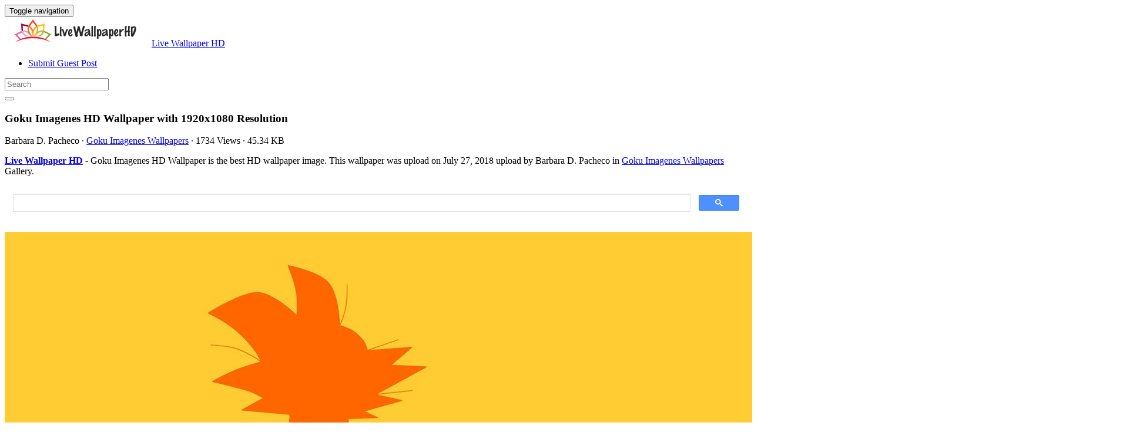

--- FILE ---
content_type: text/html; charset=utf-8
request_url: https://www.google.com/recaptcha/api2/aframe
body_size: 115
content:
<!DOCTYPE HTML><html><head><meta http-equiv="content-type" content="text/html; charset=UTF-8"></head><body><script nonce="3Faj0gWU4HF3lLqmJVhHLQ">/** Anti-fraud and anti-abuse applications only. See google.com/recaptcha */ try{var clients={'sodar':'https://pagead2.googlesyndication.com/pagead/sodar?'};window.addEventListener("message",function(a){try{if(a.source===window.parent){var b=JSON.parse(a.data);var c=clients[b['id']];if(c){var d=document.createElement('img');d.src=c+b['params']+'&rc='+(localStorage.getItem("rc::a")?sessionStorage.getItem("rc::b"):"");window.document.body.appendChild(d);sessionStorage.setItem("rc::e",parseInt(sessionStorage.getItem("rc::e")||0)+1);localStorage.setItem("rc::h",'1769674393335');}}}catch(b){}});window.parent.postMessage("_grecaptcha_ready", "*");}catch(b){}</script></body></html>